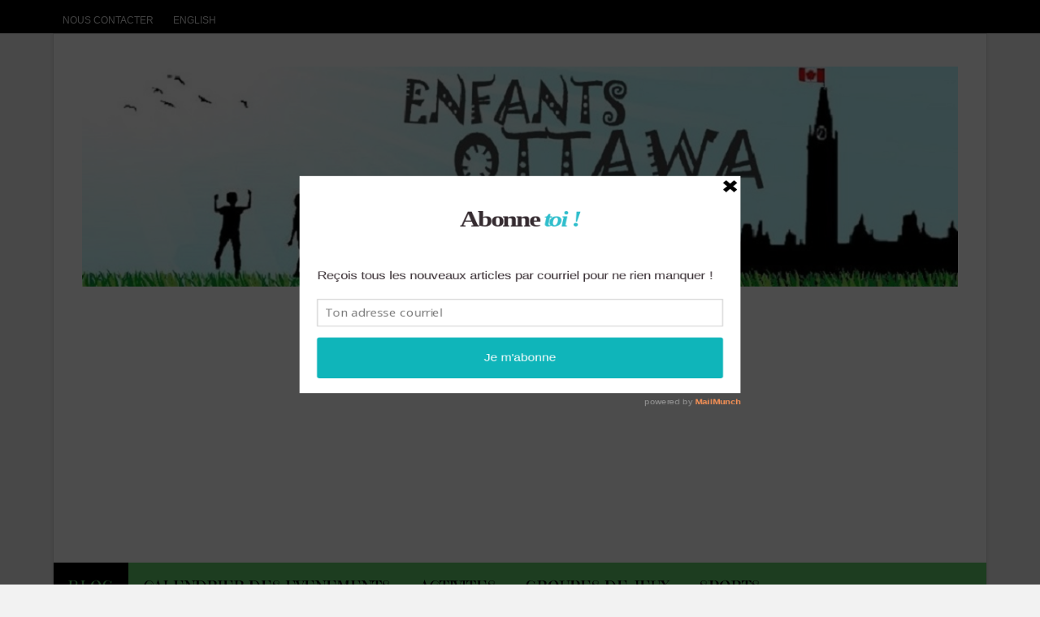

--- FILE ---
content_type: text/html; charset=utf-8
request_url: https://a.mailmunch.co/forms-cache/67309/111467/index-1759400879.html
body_size: 1490
content:
<!DOCTYPE html>
<html>
<head>
  <meta name="robots" content="noindex, nofollow">
    <script type="text/javascript">
    var widgetId = "111467";
    var widgetType = "popover";
    var siteId = "67309";
    var contentGate = false;
    var recaptchaEnabled = false;
    var recaptchaApiKey = "6LcflRsUAAAAAG_PSKBnmcFbkjVvI-hw-Laz9gfp";
    var noTracking = false;
    var pushSubscribe = false;
    var pushUrl = "https://push.mailmunch.co/push/67309/111467";
    var formFields = {"220718":"email"};
  </script>
  <link rel="stylesheet" href="//a.mailmunch.co/v2/themes/mailmunch/simple/popover/index.css" />

</head>
<body class="contacts new">
  
<script type="text/javascript" src="//assets.mailmunch.com/assets/widget_simple-f5a3e5db2f514f912e267a03f71350202672af937806defb072a316fb98ef272.js"></script>



<div class="theme theme-simple live allow-closing yes-branding">
  <a id="close-icon" href='#' onclick="closeWidget();return false;"></a>

    <form class="new_contact" id="new_contact" action="https://forms.mailmunch.co/form/67309/111467/submit" accept-charset="UTF-8" method="post">
      <style type="text/css">
#mailmunch-optin-form {
  background-color: #FFFFFF;
}
</style>


<div id="mailmunch-optin-form">
  <div class="screen optin-form-screen" data-screen-name="Optin Form">
<div class="headline">
  <h1><h4 style="font-family: 'Fanwood Text', serif, serif; color: rgb(53, 43, 48); margin-top: 15px; font-size: 30px; border: none; padding: 6px 0px; text-align: center; letter-spacing: -2px;">Abonne&nbsp;<strong style="font-style: italic; color: rgb(47, 190, 204);">toi !</strong></h4></h1>
</div>

<div class="text">
  <span style="color: rgb(53, 43, 48); font-family: Helvetica, Arial, sans-serif; font-size: 15px; line-height: 21.4285717010498px;">Reçois tous les nouveaux articles par courriel pour ne rien manquer !</span>
</div>

<div class="optin-form-wrapper clearfix">
  <div class="hidden-fields"></div><div class="optin-form custom_form field-count-1"><div class="custom-fields-preview-container"><div class="custom-field-preview-container required" data-custom-field-id="214951">
  <div class="email-field-wrapper">
    <input type="email" id="custom_field_text_field_214951" name="contact[contact_fields_attributes][214951][value]" value="" placeholder="Ton adresse courriel" style="" class="input-field email-field" />
    <input type="hidden" name="contact[contact_fields_attributes][214951][label]" value="Email">
    <input type="hidden" name="contact[contact_fields_attributes][214951][custom_field_data_id]" value="214951">
    <input type="hidden" name="contact[contact_fields_attributes][214951][custom_field_id]" value="220718">
  </div>
</div>
<div class="custom-field-preview-container" data-custom-field-id="214952">
  <div class="submit-wrapper">
    <input type="submit" id="custom_field_submit_214952" name="" value="Je m&#39;abonne" style="color: #FFFFFF; background-color: #0fb5ba;" class="submit" />
  </div>
</div></div></div>
</div>
  </div>

  <div class="screen success-screen optin-form custom_form" data-screen-name="Success Message">
<div class="headline">
  <h1>Merci</h1>
</div>

    
<div class="text">
  M<span lang="FR" style="font-size:12.0pt;line-height:
107%;font-family:&quot;Calibri&quot;,sans-serif;mso-ascii-theme-font:minor-latin;
mso-fareast-font-family:Calibri;mso-fareast-theme-font:minor-latin;mso-hansi-theme-font:
minor-latin;mso-bidi-font-family:Consolas;color:#333333;mso-ansi-language:FR;
mso-fareast-language:EN-US;mso-bidi-language:AR-SA">erci de t’être abonné&nbsp;</span>
</div>
  </div>
</div>


</form>
  <div class="branding-container">
    <a href="https://www.mailmunch.com/forms-popups?utm_source=optin-form&amp;utm_medium=website&amp;utm_campaign=powered-by&amp;r=optin_branding" target="_blank" class="mailmunch-branding">
      powered by <span class="mailmunch">MailMunch</span>
    </a>
  </div>
</div>

</body>
</html>


--- FILE ---
content_type: text/html; charset=utf-8
request_url: https://www.google.com/recaptcha/api2/aframe
body_size: 267
content:
<!DOCTYPE HTML><html><head><meta http-equiv="content-type" content="text/html; charset=UTF-8"></head><body><script nonce="Ohk6cNhgd3pW-5rTACGrpQ">/** Anti-fraud and anti-abuse applications only. See google.com/recaptcha */ try{var clients={'sodar':'https://pagead2.googlesyndication.com/pagead/sodar?'};window.addEventListener("message",function(a){try{if(a.source===window.parent){var b=JSON.parse(a.data);var c=clients[b['id']];if(c){var d=document.createElement('img');d.src=c+b['params']+'&rc='+(localStorage.getItem("rc::a")?sessionStorage.getItem("rc::b"):"");window.document.body.appendChild(d);sessionStorage.setItem("rc::e",parseInt(sessionStorage.getItem("rc::e")||0)+1);localStorage.setItem("rc::h",'1769345084857');}}}catch(b){}});window.parent.postMessage("_grecaptcha_ready", "*");}catch(b){}</script></body></html>

--- FILE ---
content_type: application/javascript
request_url: https://www.ottawa-enfants.com/wp-content/plugins/robo-maps/public/js/robo-maps-public.js?ver=1.0.6
body_size: 582
content:
/*  
 * Robo Maps            http://robosoft.co/wordpress-google-maps
 * Version:             1.0.6 - 19837
 * Author:              Robosoft
 * Author URI:          http://robosoft.co
 * License:             GPL-2.0+
 * License URI:         http://www.gnu.org/licenses/gpl-2.0.txt
 * Date:                Thu, 18 May 2017 11:11:10 GMT
 */

 
jQuery(function(){
	jQuery('.robo-maps-wrap').each(function(index, el) {
		var obj = jQuery(el);
		if(obj.data('gmap')==1){

			var coorLat = obj.data('lat'), coorLng = obj.data('lng');
			var address = obj.data('address');
			var options = {};

			if(address){
				options.address = address;
			} else if(coorLat && coorLng){
				options.latitude = coorLat;
				options.longitude = coorLng;
			}
			
			var marker = obj.data('marker');
			if(marker){
				var markersOptions = jQuery.extend({}, options);
				var caption = obj.data('caption');
				if(caption){
					if(marker==1) markersOptions.popup = true;
					markersOptions.html = caption;
				}
				options.markers = [markersOptions];
			}
			
			var map = obj.data('map');
			if(map) options.maptype = map;

			options.scrollwheel = obj.data('scroll');

			var controlsOptions = {};
			controlsOptions.streetViewControl = obj.data('street') ;
			controlsOptions.zoomControl = obj.data('zoomcontrol');
			controlsOptions.panControl = obj.data('pan');
			controlsOptions.mapTypeControl = obj.data('mapcontrol');
			controlsOptions.overviewMapControl = obj.data('overview');

			controlsOptions.scaleControl =1 ;

    		options.controls = controlsOptions;
			//zoom need down
			var zoom = obj.data('zoom');
			if(zoom) options.zoom = zoom; else options.zoom = 10;

			var marker1 = obj.data('address1');
			if(marker1){
				options.markers.push( { 
						address: marker1,
						html: marker1,
						popup: true
					});
			}
			
			obj.gMap(options);
		}
	});
});


--- FILE ---
content_type: text/plain
request_url: https://www.google-analytics.com/j/collect?v=1&_v=j102&a=1924497043&t=pageview&_s=1&dl=https%3A%2F%2Fwww.ottawa-enfants.com%2Ftag%2Factivite-gratuites%2F&ul=en-us%40posix&dt=Activit%C3%A9%20gratuites%20Archives%20-%20Ottawa%20Enfants&sr=1280x720&vp=1280x720&_u=IEBAAEABAAAAACAAI~&jid=1317077987&gjid=2024177288&cid=2105061589.1769345083&tid=UA-64697815-2&_gid=1171745076.1769345083&_r=1&_slc=1&z=339706505
body_size: -452
content:
2,cG-23VFTQR4C2